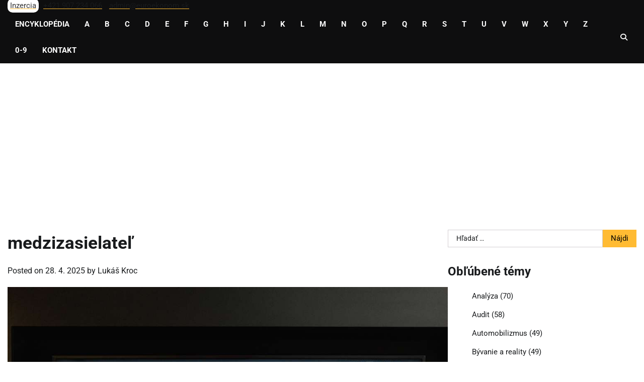

--- FILE ---
content_type: text/html; charset=UTF-8
request_url: https://www.ekonomicka.sk/medzizasielatel/
body_size: 12707
content:
<!doctype html>
<html lang="sk-SK">
<head>
	<meta charset="UTF-8">
	<meta name="viewport" content="width=device-width, initial-scale=1">
	<link rel="profile" href="https://gmpg.org/xfn/11">

	<title>medzizasielateľ &#8211; Ekonomická encyklopédia</title>
<meta name='robots' content='max-image-preview:large' />
<link rel='dns-prefetch' href='//www.googletagmanager.com' />
<link rel='dns-prefetch' href='//pagead2.googlesyndication.com' />
<link rel="alternate" type="application/rss+xml" title="RSS kanál: Ekonomická encyklopédia &raquo;" href="https://www.ekonomicka.sk/feed/" />
<link rel="alternate" type="application/rss+xml" title="RSS kanál komentárov webu Ekonomická encyklopédia &raquo;" href="https://www.ekonomicka.sk/comments/feed/" />
<link rel="alternate" type="application/rss+xml" title="RSS kanál komentárov webu Ekonomická encyklopédia &raquo; ku článku medzizasielateľ" href="https://www.ekonomicka.sk/medzizasielatel/feed/" />
<link rel="alternate" title="oEmbed (JSON)" type="application/json+oembed" href="https://www.ekonomicka.sk/wp-json/oembed/1.0/embed?url=https%3A%2F%2Fwww.ekonomicka.sk%2Fmedzizasielatel%2F" />
<link rel="alternate" title="oEmbed (XML)" type="text/xml+oembed" href="https://www.ekonomicka.sk/wp-json/oembed/1.0/embed?url=https%3A%2F%2Fwww.ekonomicka.sk%2Fmedzizasielatel%2F&#038;format=xml" />
<style id='wp-img-auto-sizes-contain-inline-css'>
img:is([sizes=auto i],[sizes^="auto," i]){contain-intrinsic-size:3000px 1500px}
/*# sourceURL=wp-img-auto-sizes-contain-inline-css */
</style>
<style id='wp-emoji-styles-inline-css'>

	img.wp-smiley, img.emoji {
		display: inline !important;
		border: none !important;
		box-shadow: none !important;
		height: 1em !important;
		width: 1em !important;
		margin: 0 0.07em !important;
		vertical-align: -0.1em !important;
		background: none !important;
		padding: 0 !important;
	}
/*# sourceURL=wp-emoji-styles-inline-css */
</style>
<link rel='stylesheet' id='news-report-fonts-style-css' href='https://www.ekonomicka.sk/wp-content/fonts/87d4d58dd2bbc310d8ca97a65bb215ff.css' media='all' />
<link rel='stylesheet' id='news-report-slick-style-css' href='https://www.ekonomicka.sk/wp-content/themes/news-report/assets/css/slick.min.css?ver=1.8.1' media='all' />
<link rel='stylesheet' id='news-report-fontawesome-style-css' href='https://www.ekonomicka.sk/wp-content/themes/news-report/assets/css/fontawesome.min.css?ver=6.4.2' media='all' />
<link rel='stylesheet' id='news-report-blocks-style-css' href='https://www.ekonomicka.sk/wp-content/themes/news-report/assets/css/blocks.min.css?ver=6.9' media='all' />
<link rel='stylesheet' id='news-report-style-css' href='https://www.ekonomicka.sk/wp-content/themes/news-report/style.css?ver=1.0.0' media='all' />
<script src="https://www.ekonomicka.sk/wp-includes/js/jquery/jquery.min.js?ver=3.7.1" id="jquery-core-js"></script>
<script src="https://www.ekonomicka.sk/wp-includes/js/jquery/jquery-migrate.min.js?ver=3.4.1" id="jquery-migrate-js"></script>

<!-- Google tag (gtag.js) snippet added by Site Kit -->
<!-- Google Analytics snippet added by Site Kit -->
<script src="https://www.googletagmanager.com/gtag/js?id=GT-MR2BQWB" id="google_gtagjs-js" async></script>
<script id="google_gtagjs-js-after">
window.dataLayer = window.dataLayer || [];function gtag(){dataLayer.push(arguments);}
gtag("set","linker",{"domains":["www.ekonomicka.sk"]});
gtag("js", new Date());
gtag("set", "developer_id.dZTNiMT", true);
gtag("config", "GT-MR2BQWB", {"googlesitekit_post_type":"post"});
 window._googlesitekit = window._googlesitekit || {}; window._googlesitekit.throttledEvents = []; window._googlesitekit.gtagEvent = (name, data) => { var key = JSON.stringify( { name, data } ); if ( !! window._googlesitekit.throttledEvents[ key ] ) { return; } window._googlesitekit.throttledEvents[ key ] = true; setTimeout( () => { delete window._googlesitekit.throttledEvents[ key ]; }, 5 ); gtag( "event", name, { ...data, event_source: "site-kit" } ); }; 
//# sourceURL=google_gtagjs-js-after
</script>
<link rel="https://api.w.org/" href="https://www.ekonomicka.sk/wp-json/" /><link rel="alternate" title="JSON" type="application/json" href="https://www.ekonomicka.sk/wp-json/wp/v2/posts/62407" /><link rel="EditURI" type="application/rsd+xml" title="RSD" href="https://www.ekonomicka.sk/xmlrpc.php?rsd" />
<meta name="generator" content="WordPress 6.9" />
<link rel="canonical" href="https://www.ekonomicka.sk/medzizasielatel/" />
<link rel='shortlink' href='https://www.ekonomicka.sk/?p=62407' />
<meta name="generator" content="Site Kit by Google 1.170.0" />
<style type="text/css" id="breadcrumb-trail-css">.trail-items li:not(:last-child):after {content: "/";}</style>
	<style type="text/css">

		/* Site title */
		.site-title a{
			color: #ffffff;
		}
		/* End Site title */

		/*Typography CSS*/

		
		
		
		
	/*End Typography CSS*/

</style>

	
<!-- Google AdSense meta tags added by Site Kit -->
<meta name="google-adsense-platform-account" content="ca-host-pub-2644536267352236">
<meta name="google-adsense-platform-domain" content="sitekit.withgoogle.com">
<!-- End Google AdSense meta tags added by Site Kit -->
<style>.recentcomments a{display:inline !important;padding:0 !important;margin:0 !important;}</style>
<!-- Google AdSense snippet added by Site Kit -->
<script async src="https://pagead2.googlesyndication.com/pagead/js/adsbygoogle.js?client=ca-pub-7251138208975135&amp;host=ca-host-pub-2644536267352236" crossorigin="anonymous"></script>

<!-- End Google AdSense snippet added by Site Kit -->
<link rel="icon" href="https://www.ekonomicka.sk/wp-content/uploads/2023/07/cropped-ekonomicka-32x32.png" sizes="32x32" />
<link rel="icon" href="https://www.ekonomicka.sk/wp-content/uploads/2023/07/cropped-ekonomicka-192x192.png" sizes="192x192" />
<link rel="apple-touch-icon" href="https://www.ekonomicka.sk/wp-content/uploads/2023/07/cropped-ekonomicka-180x180.png" />
<meta name="msapplication-TileImage" content="https://www.ekonomicka.sk/wp-content/uploads/2023/07/cropped-ekonomicka-270x270.png" />
</head>

<body class="wp-singular post-template-default single single-post postid-62407 single-format-standard wp-embed-responsive wp-theme-news-report light-mode right-sidebar">
		<div id="page" class="site">
		<a class="skip-link screen-reader-text" href="#primary-content">Skip to content</a>

		<div id="loader">
			<div class="loader-container">
				<div id="preloader">
					<div class="pre-loader-6"></div>
				</div>
			</div>
		</div><!-- #loader -->

		<header id="masthead" class="site-header">
			<div class="top-header">
				<div class="theme-wrapper">
					<div class="top-header-wrap">
						<div class="left-side">
							<div class="top-info">  
								
								<a href="https://www.ekonomicka.sk/kontakt/" title="Inzercia"><span style="color: #353535; background-color: white; border-radius: 10px; padding: 5px;">Inzercia</span></a>
								<a href="tel:+421907234066" title="telefón +421 907 234 066"><span style="color: #191B1D; padding: 5px;">+421 907 234 066</span></a>
								<a href="mailto:admin@euroekonom.sk" title="e-mail admin@euroekonom.sk"><span style="color: #191B1D; padding: 5px;">admin@euroekonom.sk</span></a>
																							</div>
						</div>

						<div class="right-side">
													</div>
					</div>
				</div>
			</div>	

			<div class="middle-header " style="background-image: url('')">
				<div class="theme-wrapper">
					<div class="middle-header-wrap">
						<div class="site-branding">
													</div><!-- .site-branding -->

						<div class="header-nav-search">
							<div class="header-navigation">
								<nav id="site-navigation" class="main-navigation">
									<button class="menu-toggle" aria-controls="primary-menu" aria-expanded="false">
										<span></span>
										<span></span>
										<span></span>
									</button>
									<div class="menu-hlavne-menu-container"><ul id="primary-menu" class="menu"><li id="menu-item-918775" class="menu-item menu-item-type-custom menu-item-object-custom menu-item-home menu-item-918775"><a href="https://www.ekonomicka.sk/">Encyklopédia</a></li>
<li id="menu-item-918749" class="menu-item menu-item-type-taxonomy menu-item-object-category menu-item-918749"><a href="https://www.ekonomicka.sk/kategoria/a/">A</a></li>
<li id="menu-item-918750" class="menu-item menu-item-type-taxonomy menu-item-object-category menu-item-918750"><a href="https://www.ekonomicka.sk/kategoria/b/">B</a></li>
<li id="menu-item-918751" class="menu-item menu-item-type-taxonomy menu-item-object-category menu-item-918751"><a href="https://www.ekonomicka.sk/kategoria/c/">C</a></li>
<li id="menu-item-918752" class="menu-item menu-item-type-taxonomy menu-item-object-category menu-item-918752"><a href="https://www.ekonomicka.sk/kategoria/d/">D</a></li>
<li id="menu-item-918753" class="menu-item menu-item-type-taxonomy menu-item-object-category menu-item-918753"><a href="https://www.ekonomicka.sk/kategoria/e/">E</a></li>
<li id="menu-item-918754" class="menu-item menu-item-type-taxonomy menu-item-object-category menu-item-918754"><a href="https://www.ekonomicka.sk/kategoria/f/">F</a></li>
<li id="menu-item-918755" class="menu-item menu-item-type-taxonomy menu-item-object-category menu-item-918755"><a href="https://www.ekonomicka.sk/kategoria/g/">G</a></li>
<li id="menu-item-918756" class="menu-item menu-item-type-taxonomy menu-item-object-category menu-item-918756"><a href="https://www.ekonomicka.sk/kategoria/h/">H</a></li>
<li id="menu-item-918757" class="menu-item menu-item-type-taxonomy menu-item-object-category menu-item-918757"><a href="https://www.ekonomicka.sk/kategoria/i/">I</a></li>
<li id="menu-item-918758" class="menu-item menu-item-type-taxonomy menu-item-object-category menu-item-918758"><a href="https://www.ekonomicka.sk/kategoria/j/">J</a></li>
<li id="menu-item-918759" class="menu-item menu-item-type-taxonomy menu-item-object-category menu-item-918759"><a href="https://www.ekonomicka.sk/kategoria/k/">K</a></li>
<li id="menu-item-918760" class="menu-item menu-item-type-taxonomy menu-item-object-category menu-item-918760"><a href="https://www.ekonomicka.sk/kategoria/l/">L</a></li>
<li id="menu-item-918761" class="menu-item menu-item-type-taxonomy menu-item-object-category current-post-ancestor current-menu-parent current-post-parent menu-item-918761"><a href="https://www.ekonomicka.sk/kategoria/m/">M</a></li>
<li id="menu-item-918762" class="menu-item menu-item-type-taxonomy menu-item-object-category menu-item-918762"><a href="https://www.ekonomicka.sk/kategoria/n/">N</a></li>
<li id="menu-item-918763" class="menu-item menu-item-type-taxonomy menu-item-object-category menu-item-918763"><a href="https://www.ekonomicka.sk/kategoria/o/">O</a></li>
<li id="menu-item-918764" class="menu-item menu-item-type-taxonomy menu-item-object-category menu-item-918764"><a href="https://www.ekonomicka.sk/kategoria/p/">P</a></li>
<li id="menu-item-918765" class="menu-item menu-item-type-taxonomy menu-item-object-category menu-item-918765"><a href="https://www.ekonomicka.sk/kategoria/q/">Q</a></li>
<li id="menu-item-918766" class="menu-item menu-item-type-taxonomy menu-item-object-category menu-item-918766"><a href="https://www.ekonomicka.sk/kategoria/r/">R</a></li>
<li id="menu-item-918767" class="menu-item menu-item-type-taxonomy menu-item-object-category menu-item-918767"><a href="https://www.ekonomicka.sk/kategoria/s/">S</a></li>
<li id="menu-item-918768" class="menu-item menu-item-type-taxonomy menu-item-object-category menu-item-918768"><a href="https://www.ekonomicka.sk/kategoria/t/">T</a></li>
<li id="menu-item-918769" class="menu-item menu-item-type-taxonomy menu-item-object-category menu-item-918769"><a href="https://www.ekonomicka.sk/kategoria/u/">U</a></li>
<li id="menu-item-918770" class="menu-item menu-item-type-taxonomy menu-item-object-category menu-item-918770"><a href="https://www.ekonomicka.sk/kategoria/v/">V</a></li>
<li id="menu-item-918771" class="menu-item menu-item-type-taxonomy menu-item-object-category menu-item-918771"><a href="https://www.ekonomicka.sk/kategoria/w/">W</a></li>
<li id="menu-item-918772" class="menu-item menu-item-type-taxonomy menu-item-object-category menu-item-918772"><a href="https://www.ekonomicka.sk/kategoria/x/">X</a></li>
<li id="menu-item-918773" class="menu-item menu-item-type-taxonomy menu-item-object-category menu-item-918773"><a href="https://www.ekonomicka.sk/kategoria/y/">Y</a></li>
<li id="menu-item-918774" class="menu-item menu-item-type-taxonomy menu-item-object-category menu-item-918774"><a href="https://www.ekonomicka.sk/kategoria/z/">Z</a></li>
<li id="menu-item-918777" class="menu-item menu-item-type-taxonomy menu-item-object-category menu-item-918777"><a href="https://www.ekonomicka.sk/kategoria/0-9/">0-9</a></li>
<li id="menu-item-52351" class="menu-item menu-item-type-post_type menu-item-object-page menu-item-52351"><a href="https://www.ekonomicka.sk/kontakt/">Kontakt</a></li>
</ul></div>								</nav><!-- #site-navigation -->
							</div>

							<div class="header-end">
								<div class="navigation-search">
									<div class="navigation-search-wrap">
										<a href="#" title="Search" class="navigation-search-icon">
											<i class="fa fa-search"></i>
										</a>
										<div class="navigation-search-form">
											<form role="search" method="get" class="search-form" action="https://www.ekonomicka.sk/">
				<label>
					<span class="screen-reader-text">Hľadať:</span>
					<input type="search" class="search-field" placeholder="Hľadať &hellip;" value="" name="s" />
				</label>
				<input type="submit" class="search-submit" value="Nájdi" />
			</form>										</div>
									</div>
								</div>
							</div>
						</div>	
					</div>
				</div>
			</div>
		</header><!-- #masthead -->

		<div id="primary-content" class="primary-content">

			
				<div id="content" class="site-content theme-wrapper">
					<div class="theme-wrap">

					
<main id="primary" class="site-main">

	
<article id="post-62407" class="post-62407 post type-post status-publish format-standard has-post-thumbnail hentry category-m tag-preprava-a-spedicia">
			<header class="entry-header">
			<h1 class="entry-title">medzizasielateľ</h1>		</header><!-- .entry-header -->
					<div class="entry-meta">
				<span class="posted-on">Posted on <a href="https://www.ekonomicka.sk/medzizasielatel/" rel="bookmark"><time class="entry-date published" datetime="2025-04-28T07:20:18+02:00">28. 4. 2025</time><time class="updated" datetime="2025-11-14T01:11:44+01:00">14. 11. 2025</time></a></span><span class="byline"> by <span class="author vcard"><a class="url fn n" href="https://www.ekonomicka.sk/author/lukas-kroc/">Lukáš Kroc</a></span></span>			</div><!-- .entry-meta -->
				
	
		<div class="post-thumbnail">
			<img width="1066" height="1600" src="https://www.ekonomicka.sk/wp-content/uploads/2023/09/ekonomicka-encyklopedia-0302.jpg" class="attachment-post-thumbnail size-post-thumbnail wp-post-image" alt="" decoding="async" fetchpriority="high" srcset="https://www.ekonomicka.sk/wp-content/uploads/2023/09/ekonomicka-encyklopedia-0302.jpg 1066w, https://www.ekonomicka.sk/wp-content/uploads/2023/09/ekonomicka-encyklopedia-0302-200x300.jpg 200w, https://www.ekonomicka.sk/wp-content/uploads/2023/09/ekonomicka-encyklopedia-0302-682x1024.jpg 682w, https://www.ekonomicka.sk/wp-content/uploads/2023/09/ekonomicka-encyklopedia-0302-768x1153.jpg 768w, https://www.ekonomicka.sk/wp-content/uploads/2023/09/ekonomicka-encyklopedia-0302-1023x1536.jpg 1023w" sizes="(max-width: 1066px) 100vw, 1066px" />		</div><!-- .post-thumbnail -->

		
	<div class="entry-content">
		<h2>Význam a Funkcia Medzizasielateľa v Preprave a Špedícii</h2>
<p><strong>Medzizasielateľ</strong> je dôležitým aktérom v oblasti prepravy a špedície, ktorého pôvodný zasielateľ používa na obstaranie prepravy. V podstate ide o prostriedok, cez ktorý pôvodný zasielateľ organizuje a riadi prepravu tovaru. V tomto článku sa pozrieme na to, ako medzizasielateľ funguje a akú úlohu zohráva v logistickom reťazci.</p>
<h2>Rola Medzizasielateľa</h2>
<p>Medzizasielateľ je stredným krokom medzi pôvodným zasielateľom a prepravnou firmou alebo dopravcom. Jeho úlohou je zabezpečiť, aby tovar bol prepravený od bodu A (odosielateľa) do bodu B (príjemcu) efektívne a spoľahlivo. Aj keď pôvodný zasielateľ vlastní tovar a má záujem o jeho prepravu, medzizasielateľ prevzal zodpovednosť za organizáciu a riadenie tejto prepravy.</p>
<h2>Zodpovednosť a Právne Aspekty</h2>
<p>Významným aspektom medzizasielateľa je to, že nesie rovnakú zodpovednosť za prepravu tovaru, akoby ju obstarával sám. To znamená, že ak počas prepravy dochádza k problémom, ako sú oneskorenia, poškodenie tovaru alebo strata, medzizasielateľ nesie zodpovednosť voči pôvodnému zasielateľovi.</p>
<h2>Výhody Medzizasielateľa</h2>
<p>Prečo by pôvodný zasielateľ mal zvážiť použitie medzizasielateľa? Existuje niekoľko dôvodov:</p>
<ul>
<li><strong>Logistická Expertíza:</strong> Medzizasielateľi majú široké znalosti o logistike, preprave a špedícii, čo im umožňuje efektívne riadiť prepravu.</li>
<li><strong>Časová a Nákladová Efektívnosť:</strong> Využitie medzizasielateľa môže znížiť časovú náročnosť a náklady spojené s organizáciou prepravy.</li>
<li><strong>Globalne Pokrytie:</strong> Mnohí medzizasielatelia majú globálnu prítomnosť a môžu zabezpečiť prepravu tovaru na medzinárodnú úroveň.</li>
</ul>
<h2>Záver</h2>
<p>Medzizasielateľ je dôležitým prostriedkom v oblasti prepravy a špedície, ktorý zohráva kľúčovú úlohu pri organizácii a riadení prepravy tovaru. Jeho zodpovednosť za prepravu je rovnocenná zodpovednosti pôvodného zasielateľa, a preto je dôležité starostlivo vybrať spoľahlivého medzizasielateľa s logistickými skúsenosťami a schopnosťou efektívne zabezpečiť prepravu tovaru.</p>
<p><strong>Ďalší zasielateľ, ktorého pôvodný zasielateľ použil na obstaranie prepravy; pôvodný zasielateľ je pritom zodpovedný tak, ako by prepravu obstarával sám.</strong></p>
	</div><!-- .entry-content -->
	<footer class="entry-footer">
		<span class="cat-links">Posted in <a href="https://www.ekonomicka.sk/kategoria/m/" rel="category tag">M</a></span><span class="tags-links">Tagged <a href="https://www.ekonomicka.sk/tag/preprava-a-spedicia/" rel="tag">preprava a špedícia</a></span>	</footer><!-- .entry-footer -->
</article><!-- #post-62407 -->

	<nav class="navigation post-navigation" aria-label="Články">
		<h2 class="screen-reader-text">Navigácia v článku</h2>
		<div class="nav-links"><div class="nav-previous"><a href="https://www.ekonomicka.sk/maskovane-e-mailove-adresy/" rel="prev"><span class="nav-subtitle">Previous:</span> <span class="nav-title">Maskované e-mailové adresy</span></a></div><div class="nav-next"><a href="https://www.ekonomicka.sk/podlahy/" rel="next"><span class="nav-subtitle">Next:</span> <span class="nav-title">Podlahy</span></a></div></div>
	</nav>				<div class="related-posts">
					<h2>Related Posts</h2>
					<div class="theme-archive-layout grid-layout grid-column-3">
													<article id="post-34912" class="post-34912 post type-post status-publish format-standard has-post-thumbnail hentry category-m tag-estetika tag-hlinik tag-materialy-pro-okapy tag-med tag-odolnost tag-plast tag-pozink tag-titanzinek">
								<div class="post-item post-grid">
									<div class="post-item-image">
										
		<div class="post-thumbnail">
			<img width="1600" height="1066" src="https://www.ekonomicka.sk/wp-content/uploads/2025/11/ekonomicka-encyklopedia-4912.jpg" class="attachment-post-thumbnail size-post-thumbnail wp-post-image" alt="Materiály pro okapy" decoding="async" srcset="https://www.ekonomicka.sk/wp-content/uploads/2025/11/ekonomicka-encyklopedia-4912.jpg 1600w, https://www.ekonomicka.sk/wp-content/uploads/2025/11/ekonomicka-encyklopedia-4912-300x200.jpg 300w, https://www.ekonomicka.sk/wp-content/uploads/2025/11/ekonomicka-encyklopedia-4912-1024x682.jpg 1024w, https://www.ekonomicka.sk/wp-content/uploads/2025/11/ekonomicka-encyklopedia-4912-768x512.jpg 768w, https://www.ekonomicka.sk/wp-content/uploads/2025/11/ekonomicka-encyklopedia-4912-1536x1023.jpg 1536w, https://www.ekonomicka.sk/wp-content/uploads/2025/11/ekonomicka-encyklopedia-4912-600x400.jpg 600w" sizes="(max-width: 1600px) 100vw, 1600px" />		</div><!-- .post-thumbnail -->

											</div>
									<div class="post-item-content">
										<div class="entry-cat no-bg">
											<ul class="post-categories">
	<li><a href="https://www.ekonomicka.sk/kategoria/m/" rel="category tag">M</a></li></ul>										</div>
										<h2 class="entry-title"><a href="https://www.ekonomicka.sk/materialy-pro-okapy/" rel="bookmark">Materiály pro okapy</a></h2>										<ul class="entry-meta">
											<li class="post-author"> <a href="https://www.ekonomicka.sk/author/monika-p/">Monika P.</a></li>
											<li class="post-date"> <span class="far fa-calendar-alt"></span>25. 5. 2018</li>
											<li class="post-comment"> <span class="far fa-comment"></span>0</li>
										</ul>
										<div class="post-content">
											<p>Materiály pro okapy a jejich vlastnosti: odolnost, životnost, vzhled i údržba. Porovnáte plast a kovy a zvolíte řešení, které sedí k rozpočtu i architektuře domu.</p>
										</div><!-- post-content -->
									</div>
								</div>
							</article>
														<article id="post-31017" class="post-31017 post type-post status-publish format-standard has-post-thumbnail hentry category-m tag-exif tag-exif-a-geolokacia tag-foto tag-geolokacia tag-mapy tag-metadata tag-odstranenie tag-sukromie">
								<div class="post-item post-grid">
									<div class="post-item-image">
										
		<div class="post-thumbnail">
			<img width="1600" height="1066" src="https://www.ekonomicka.sk/wp-content/uploads/2025/11/ekonomicka-encyklopedia-1017.jpg" class="attachment-post-thumbnail size-post-thumbnail wp-post-image" alt="Metadáta snímok a polohové údaje" decoding="async" srcset="https://www.ekonomicka.sk/wp-content/uploads/2025/11/ekonomicka-encyklopedia-1017.jpg 1600w, https://www.ekonomicka.sk/wp-content/uploads/2025/11/ekonomicka-encyklopedia-1017-300x200.jpg 300w, https://www.ekonomicka.sk/wp-content/uploads/2025/11/ekonomicka-encyklopedia-1017-1024x682.jpg 1024w, https://www.ekonomicka.sk/wp-content/uploads/2025/11/ekonomicka-encyklopedia-1017-768x512.jpg 768w, https://www.ekonomicka.sk/wp-content/uploads/2025/11/ekonomicka-encyklopedia-1017-1536x1023.jpg 1536w, https://www.ekonomicka.sk/wp-content/uploads/2025/11/ekonomicka-encyklopedia-1017-600x400.jpg 600w" sizes="(max-width: 1600px) 100vw, 1600px" />		</div><!-- .post-thumbnail -->

											</div>
									<div class="post-item-content">
										<div class="entry-cat no-bg">
											<ul class="post-categories">
	<li><a href="https://www.ekonomicka.sk/kategoria/m/" rel="category tag">M</a></li></ul>										</div>
										<h2 class="entry-title"><a href="https://www.ekonomicka.sk/metadata-snimok-a-polohove-udaje/" rel="bookmark">Metadáta snímok a polohové údaje</a></h2>										<ul class="entry-meta">
											<li class="post-author"> <a href="https://www.ekonomicka.sk/author/varga/">P. Varga</a></li>
											<li class="post-date"> <span class="far fa-calendar-alt"></span>22. 2. 2018</li>
											<li class="post-comment"> <span class="far fa-comment"></span>0</li>
										</ul>
										<div class="post-content">
											<p>Fotografie často nesú GPS a čas v EXIF; tieto dáta spájajú snímky s miestami a zvykmi, preto ich pred zdieľaním kontrolujte.</p>
										</div><!-- post-content -->
									</div>
								</div>
							</article>
														<article id="post-62543" class="post-62543 post type-post status-publish format-standard has-post-thumbnail hentry category-m tag-ekonomika-dopravy">
								<div class="post-item post-grid">
									<div class="post-item-image">
										
		<div class="post-thumbnail">
			<img width="1600" height="1058" src="https://www.ekonomicka.sk/wp-content/uploads/2023/09/ekonomicka-encyklopedia-0953.jpg" class="attachment-post-thumbnail size-post-thumbnail wp-post-image" alt="" decoding="async" loading="lazy" srcset="https://www.ekonomicka.sk/wp-content/uploads/2023/09/ekonomicka-encyklopedia-0953.jpg 1600w, https://www.ekonomicka.sk/wp-content/uploads/2023/09/ekonomicka-encyklopedia-0953-300x198.jpg 300w, https://www.ekonomicka.sk/wp-content/uploads/2023/09/ekonomicka-encyklopedia-0953-1024x677.jpg 1024w, https://www.ekonomicka.sk/wp-content/uploads/2023/09/ekonomicka-encyklopedia-0953-768x508.jpg 768w, https://www.ekonomicka.sk/wp-content/uploads/2023/09/ekonomicka-encyklopedia-0953-1536x1016.jpg 1536w" sizes="auto, (max-width: 1600px) 100vw, 1600px" />		</div><!-- .post-thumbnail -->

											</div>
									<div class="post-item-content">
										<div class="entry-cat no-bg">
											<ul class="post-categories">
	<li><a href="https://www.ekonomicka.sk/kategoria/m/" rel="category tag">M</a></li></ul>										</div>
										<h2 class="entry-title"><a href="https://www.ekonomicka.sk/myto/" rel="bookmark">Mýto</a></h2>										<ul class="entry-meta">
											<li class="post-author"> <a href="https://www.ekonomicka.sk/author/varga/">P. Varga</a></li>
											<li class="post-date"> <span class="far fa-calendar-alt"></span>1. 6. 2025</li>
											<li class="post-comment"> <span class="far fa-comment"></span>0</li>
										</ul>
										<div class="post-content">
											<p>Mýto v ekonomike dopravy Mýto je dôležitým pojmom v oblasti ekonomiky dopravy a predstavuje elektronicky vypočítanú sumu, ktorú musia prevádzkovatelia vozidiel zaplatiť za užívanie vymedzeného [&hellip;]</p>
										</div><!-- post-content -->
									</div>
								</div>
							</article>
												</div>
				</div>
				
<div id="comments" class="comments-area">

		<div id="respond" class="comment-respond">
		<h3 id="reply-title" class="comment-reply-title">Pridaj komentár <small><a rel="nofollow" id="cancel-comment-reply-link" href="/medzizasielatel/#respond" style="display:none;">Zrušiť odpoveď</a></small></h3><form action="https://www.ekonomicka.sk/wp-comments-post.php" method="post" id="commentform" class="comment-form"><p class="comment-notes"><span id="email-notes">Vaša e-mailová adresa nebude zverejnená.</span> <span class="required-field-message">Vyžadované polia sú označené <span class="required">*</span></span></p><p class="comment-form-comment"><label for="comment">Komentár <span class="required">*</span></label> <textarea id="comment" name="comment" cols="45" rows="8" maxlength="65525" required></textarea></p><p class="comment-form-author"><label for="author">Meno</label> <input id="author" name="author" type="text" value="" size="30" maxlength="245" autocomplete="name" /></p>
<p class="comment-form-email"><label for="email">E-mail</label> <input id="email" name="email" type="email" value="" size="30" maxlength="100" aria-describedby="email-notes" autocomplete="email" /></p>
<p class="comment-form-url"><label for="url">Adresa webu</label> <input id="url" name="url" type="url" value="" size="30" maxlength="200" autocomplete="url" /></p>
<p class="form-submit"><input name="submit" type="submit" id="submit" class="submit" value="Pridať komentár" /> <input type='hidden' name='comment_post_ID' value='62407' id='comment_post_ID' />
<input type='hidden' name='comment_parent' id='comment_parent' value='0' />
</p><p style="display: none;"><input type="hidden" id="akismet_comment_nonce" name="akismet_comment_nonce" value="410942d7b3" /></p><p style="display: none !important;" class="akismet-fields-container" data-prefix="ak_"><label>&#916;<textarea name="ak_hp_textarea" cols="45" rows="8" maxlength="100"></textarea></label><input type="hidden" id="ak_js_1" name="ak_js" value="144"/><script>document.getElementById( "ak_js_1" ).setAttribute( "value", ( new Date() ).getTime() );</script></p></form>	</div><!-- #respond -->
	
</div><!-- #comments -->

	</main><!-- #main -->

	
<aside id="secondary" class="widget-area">
	<section id="search-3" class="widget widget_search"><form role="search" method="get" class="search-form" action="https://www.ekonomicka.sk/">
				<label>
					<span class="screen-reader-text">Hľadať:</span>
					<input type="search" class="search-field" placeholder="Hľadať &hellip;" value="" name="s" />
				</label>
				<input type="submit" class="search-submit" value="Nájdi" />
			</form></section><section id="custom_html-4" class="widget_text widget widget_custom_html"><h2 class="widget-title">Obľúbené témy</h2><div class="textwidget custom-html-widget"><ul>
<li class="cat-item"><a href="https://www.ekonomicka.sk/kategoria/analyza/">Analýza</a> (70)</li>
<li class="cat-item"><a href="https://www.ekonomicka.sk/kategoria/audit/">Audit</a> (58)</li>
<li class="cat-item"><a href="https://www.ekonomicka.sk/kategoria/automobilizmus/">Automobilizmus</a> (49)</li>
<li class="cat-item"><a href="https://www.ekonomicka.sk/kategoria/byvanie-a-reality/">Bývanie a reality</a> (49)</li>
<li class="cat-item"><a href="https://www.ekonomicka.sk/kategoria/cestovanie-a-letenky/">Cestovanie a letenky</a> (133)</li>
<li class="cat-item"><a href="https://www.ekonomicka.sk/kategoria/cestovne-poistenie/">Cestovné poistenie</a> (100)</li>
<li class="cat-item"><a href="https://www.ekonomicka.sk/kategoria/cloud/">Cloud</a> (48)</li>
<li class="cat-item"><a href="https://www.ekonomicka.sk/kategoria/dane-a-danove-priznanie/">Dane a daňové priznanie</a> (75)</li>
<li class="cat-item"><a href="https://www.ekonomicka.sk/kategoria/dary-a-darceky/">Dary a darčeky</a> (34)</li>
<li class="cat-item"><a href="https://www.ekonomicka.sk/kategoria/e-commerce/">E-commerce</a> (145)</li>
<li class="cat-item"><a href="https://www.ekonomicka.sk/kategoria/e-shopy/">E-shopy</a> (81)</li>
<li class="cat-item"><a href="https://www.ekonomicka.sk/kategoria/energie/">Energie</a> (23)</li>
<li class="cat-item"><a href="https://www.ekonomicka.sk/kategoria/esteticka-medicina/">Estetická medicína</a> (122)</li>
<li class="cat-item"><a href="https://www.ekonomicka.sk/kategoria/financie-a-peniaze/">Financie a peniaze</a> (85)</li>
<li class="cat-item"><a href="https://www.ekonomicka.sk/kategoria/financne-poradenstvo/">Finančné poradenstvo</a> (65)</li>
<li class="cat-item"><a href="https://www.ekonomicka.sk/kategoria/hr-a-nabor/">HR a nábor</a> (79)</li>
<li class="cat-item"><a href="https://www.ekonomicka.sk/kategoria/hypotekarne-uvery/">Hypotekárne úvery</a> (36)</li>
<li class="cat-item"><a href="https://www.ekonomicka.sk/kategoria/influenceri/">Influenceri</a> (203)</li>
<li class="cat-item"><a href="https://www.ekonomicka.sk/kategoria/investovanie/">Investovanie</a> (81)</li>
<li class="cat-item"><a href="https://www.ekonomicka.sk/kategoria/kreditne-karty/">Kreditné karty</a> (168)</li>
<li class="cat-item"><a href="https://www.ekonomicka.sk/kategoria/kryptomeny/">Kryptomeny</a> (35)</li>
<li class="cat-item"><a href="https://www.ekonomicka.sk/kategoria/luxus/">Luxus</a> (76)</li>
<li class="cat-item"><a href="https://www.ekonomicka.sk/kategoria/obchod/">Obchod</a> (112)</li>
<li class="cat-item"><a href="https://www.ekonomicka.sk/kategoria/online-sluzby/">Online služby</a> (66)</li>
<li class="cat-item"><a href="https://www.ekonomicka.sk/kategoria/podnikanie/">Podnikanie</a> (152)</li>
<li class="cat-item"><a href="https://www.ekonomicka.sk/kategoria/poistenie/">Poistenie</a> (175)</li>
<li class="cat-item"><a href="https://www.ekonomicka.sk/kategoria/pzp/">Povinné zmluvné poistenie PZP</a> (115)</li>
<li class="cat-item"><a href="https://www.ekonomicka.sk/kategoria/pravne-sluzby/">Právne služby</a> (40)</li>
<li class="cat-item"><a href="https://www.ekonomicka.sk/kategoria/public-relations-pr/">Public relations PR</a> (17)</li>
<li class="cat-item"><a href="https://www.ekonomicka.sk/kategoria/reality-a-nehnutelnosti/">Reality a nehnuteľnosti</a> (41)</li>
<li class="cat-item"><a href="https://www.ekonomicka.sk/kategoria/reklama-a-media/">Reklama a médiá</a> (55)</li>
<li class="cat-item"><a href="https://www.ekonomicka.sk/kategoria/seo-geo-aeo-llm/">SEO GEO AEO LLM</a> (173)</li>
<li class="cat-item"><a href="https://www.ekonomicka.sk/kategoria/smartkontrakty/">Smartkontrakty</a> (38)</li>
<li class="cat-item"><a href="https://www.ekonomicka.sk/kategoria/swot/">SWOT</a> (130)</li>
<li class="cat-item"><a href="https://www.ekonomicka.sk/kategoria/telekomunikacie/">Telekomunikácie</a> (116)</li>
<li class="cat-item"><a href="https://www.ekonomicka.sk/kategoria/uctovnictvo/">Účtovníctvo</a> (35)</li>
<li class="cat-item"><a href="https://www.ekonomicka.sk/kategoria/univerzitne-studium/">Univerzitné štúdium</a> (37)</li>
<li class="cat-item"><a href="https://www.ekonomicka.sk/kategoria/uvery-a-pozicky/">Úvery a pôžičky</a> (191)</li>
<li class="cat-item"><a href="https://www.ekonomicka.sk/kategoria/vzdelavanie/">Vzdelávanie</a> (19)</li>
<li class="cat-item"><a href="https://www.ekonomicka.sk/kategoria/vztahy-a-randenie/">Vzťahy a randenie</a> (53)</li>
<li class="cat-item"><a href="https://www.ekonomicka.sk/kategoria/wellness-a-fitness/">Wellness a fitness</a> (183)</li>
<li class="cat-item"><a href="https://www.ekonomicka.sk/kategoria/zamestnanie/">Zamestnanie</a> (44)</li>
<li class="cat-item"><a href="https://www.ekonomicka.sk/kategoria/zdravie-a-vyziva/">Zdravie a výživa</a> (40)</li>
<li class="cat-item"><a href="https://www.ekonomicka.sk/kategoria/zeny-podnikatelky/">Ženy podnikateľky</a> (62)</li>
</ul></div></section><section id="tag_cloud-2" class="widget widget_tag_cloud"><h2 class="widget-title">Značky</h2><div class="tagcloud"><a href="https://www.ekonomicka.sk/tag/audit/" class="tag-cloud-link tag-link-4124 tag-link-position-1" style="font-size: 11.901639344262pt;" aria-label="audit (177 položiek)">audit<span class="tag-link-count"> (177)</span></a>
<a href="https://www.ekonomicka.sk/tag/bankovnictvo/" class="tag-cloud-link tag-link-3683 tag-link-position-2" style="font-size: 10.295081967213pt;" aria-label="bankovníctvo (150 položiek)">bankovníctvo<span class="tag-link-count"> (150)</span></a>
<a href="https://www.ekonomicka.sk/tag/bezpecnost/" class="tag-cloud-link tag-link-4706 tag-link-position-3" style="font-size: 21.311475409836pt;" aria-label="bezpečnosť (457 položiek)">bezpečnosť<span class="tag-link-count"> (457)</span></a>
<a href="https://www.ekonomicka.sk/tag/ciele/" class="tag-cloud-link tag-link-4172 tag-link-position-4" style="font-size: 9.1475409836066pt;" aria-label="ciele (133 položiek)">ciele<span class="tag-link-count"> (133)</span></a>
<a href="https://www.ekonomicka.sk/tag/doprava/" class="tag-cloud-link tag-link-3392 tag-link-position-5" style="font-size: 22pt;" aria-label="doprava (489 položiek)">doprava<span class="tag-link-count"> (489)</span></a>
<a href="https://www.ekonomicka.sk/tag/data/" class="tag-cloud-link tag-link-5807 tag-link-position-6" style="font-size: 8pt;" aria-label="dáta (119 položiek)">dáta<span class="tag-link-count"> (119)</span></a>
<a href="https://www.ekonomicka.sk/tag/dokazy/" class="tag-cloud-link tag-link-7317 tag-link-position-7" style="font-size: 8.6885245901639pt;" aria-label="dôkazy (128 položiek)">dôkazy<span class="tag-link-count"> (128)</span></a>
<a href="https://www.ekonomicka.sk/tag/dovera/" class="tag-cloud-link tag-link-4915 tag-link-position-8" style="font-size: 10.983606557377pt;" aria-label="dôvera (163 položiek)">dôvera<span class="tag-link-count"> (163)</span></a>
<a href="https://www.ekonomicka.sk/tag/ekonometria/" class="tag-cloud-link tag-link-3674 tag-link-position-9" style="font-size: 10.983606557377pt;" aria-label="ekonometria (160 položiek)">ekonometria<span class="tag-link-count"> (160)</span></a>
<a href="https://www.ekonomicka.sk/tag/etika/" class="tag-cloud-link tag-link-4150 tag-link-position-10" style="font-size: 12.131147540984pt;" aria-label="etika (183 položiek)">etika<span class="tag-link-count"> (183)</span></a>
<a href="https://www.ekonomicka.sk/tag/europska-integracia/" class="tag-cloud-link tag-link-3008 tag-link-position-11" style="font-size: 14.426229508197pt;" aria-label="európska integrácia (229 položiek)">európska integrácia<span class="tag-link-count"> (229)</span></a>
<a href="https://www.ekonomicka.sk/tag/financie/" class="tag-cloud-link tag-link-3116 tag-link-position-12" style="font-size: 10.983606557377pt;" aria-label="financie (162 položiek)">financie<span class="tag-link-count"> (162)</span></a>
<a href="https://www.ekonomicka.sk/tag/hranice/" class="tag-cloud-link tag-link-5303 tag-link-position-13" style="font-size: 10.295081967213pt;" aria-label="hranice (150 položiek)">hranice<span class="tag-link-count"> (150)</span></a>
<a href="https://www.ekonomicka.sk/tag/investovanie/" class="tag-cloud-link tag-link-3021 tag-link-position-14" style="font-size: 8.2295081967213pt;" aria-label="investovanie (123 položiek)">investovanie<span class="tag-link-count"> (123)</span></a>
<a href="https://www.ekonomicka.sk/tag/komunikacia/" class="tag-cloud-link tag-link-4598 tag-link-position-15" style="font-size: 15.803278688525pt;" aria-label="komunikácia (263 položiek)">komunikácia<span class="tag-link-count"> (263)</span></a>
<a href="https://www.ekonomicka.sk/tag/kontrola/" class="tag-cloud-link tag-link-4126 tag-link-position-16" style="font-size: 10.983606557377pt;" aria-label="kontrola (161 položiek)">kontrola<span class="tag-link-count"> (161)</span></a>
<a href="https://www.ekonomicka.sk/tag/limity/" class="tag-cloud-link tag-link-7027 tag-link-position-17" style="font-size: 15.803278688525pt;" aria-label="limity (265 položiek)">limity<span class="tag-link-count"> (265)</span></a>
<a href="https://www.ekonomicka.sk/tag/logistika/" class="tag-cloud-link tag-link-3107 tag-link-position-18" style="font-size: 14.655737704918pt;" aria-label="logistika (236 položiek)">logistika<span class="tag-link-count"> (236)</span></a>
<a href="https://www.ekonomicka.sk/tag/manazment-vyroby/" class="tag-cloud-link tag-link-3649 tag-link-position-19" style="font-size: 11.672131147541pt;" aria-label="manažment výroby (173 položiek)">manažment výroby<span class="tag-link-count"> (173)</span></a>
<a href="https://www.ekonomicka.sk/tag/marketing/" class="tag-cloud-link tag-link-3109 tag-link-position-20" style="font-size: 9.1475409836066pt;" aria-label="marketing (133 položiek)">marketing<span class="tag-link-count"> (133)</span></a>
<a href="https://www.ekonomicka.sk/tag/medzinarodny-obchod/" class="tag-cloud-link tag-link-3689 tag-link-position-21" style="font-size: 11.672131147541pt;" aria-label="medzinárodný obchod (171 položiek)">medzinárodný obchod<span class="tag-link-count"> (171)</span></a>
<a href="https://www.ekonomicka.sk/tag/meranie/" class="tag-cloud-link tag-link-4332 tag-link-position-22" style="font-size: 11.672131147541pt;" aria-label="meranie (171 položiek)">meranie<span class="tag-link-count"> (171)</span></a>
<a href="https://www.ekonomicka.sk/tag/monitoring/" class="tag-cloud-link tag-link-6959 tag-link-position-23" style="font-size: 8.9180327868852pt;" aria-label="monitoring (132 položiek)">monitoring<span class="tag-link-count"> (132)</span></a>
<a href="https://www.ekonomicka.sk/tag/naklady/" class="tag-cloud-link tag-link-3956 tag-link-position-24" style="font-size: 13.967213114754pt;" aria-label="náklady (216 položiek)">náklady<span class="tag-link-count"> (216)</span></a>
<a href="https://www.ekonomicka.sk/tag/obchod/" class="tag-cloud-link tag-link-3654 tag-link-position-25" style="font-size: 12.131147540984pt;" aria-label="obchod (179 položiek)">obchod<span class="tag-link-count"> (179)</span></a>
<a href="https://www.ekonomicka.sk/tag/operacie-na-financnom-trhu/" class="tag-cloud-link tag-link-3695 tag-link-position-26" style="font-size: 9.8360655737705pt;" aria-label="operácie na finančnom trhu (142 položiek)">operácie na finančnom trhu<span class="tag-link-count"> (142)</span></a>
<a href="https://www.ekonomicka.sk/tag/plan/" class="tag-cloud-link tag-link-4021 tag-link-position-27" style="font-size: 11.672131147541pt;" aria-label="plán (174 položiek)">plán<span class="tag-link-count"> (174)</span></a>
<a href="https://www.ekonomicka.sk/tag/poistenie/" class="tag-cloud-link tag-link-3235 tag-link-position-28" style="font-size: 13.737704918033pt;" aria-label="poistenie (213 položiek)">poistenie<span class="tag-link-count"> (213)</span></a>
<a href="https://www.ekonomicka.sk/tag/poistovnictvo/" class="tag-cloud-link tag-link-3670 tag-link-position-29" style="font-size: 11.44262295082pt;" aria-label="poisťovníctvo (168 položiek)">poisťovníctvo<span class="tag-link-count"> (168)</span></a>
<a href="https://www.ekonomicka.sk/tag/poplatky/" class="tag-cloud-link tag-link-4453 tag-link-position-30" style="font-size: 11.672131147541pt;" aria-label="poplatky (174 položiek)">poplatky<span class="tag-link-count"> (174)</span></a>
<a href="https://www.ekonomicka.sk/tag/pravidla/" class="tag-cloud-link tag-link-4149 tag-link-position-31" style="font-size: 12.131147540984pt;" aria-label="pravidlá (179 položiek)">pravidlá<span class="tag-link-count"> (179)</span></a>
<a href="https://www.ekonomicka.sk/tag/preprava-a-spedicia/" class="tag-cloud-link tag-link-3705 tag-link-position-32" style="font-size: 13.508196721311pt;" aria-label="preprava a špedícia (209 položiek)">preprava a špedícia<span class="tag-link-count"> (209)</span></a>
<a href="https://www.ekonomicka.sk/tag/prevencia/" class="tag-cloud-link tag-link-6538 tag-link-position-33" style="font-size: 10.524590163934pt;" aria-label="prevencia (155 položiek)">prevencia<span class="tag-link-count"> (155)</span></a>
<a href="https://www.ekonomicka.sk/tag/regulacia/" class="tag-cloud-link tag-link-3841 tag-link-position-34" style="font-size: 8.4590163934426pt;" aria-label="regulácia (124 položiek)">regulácia<span class="tag-link-count"> (124)</span></a>
<a href="https://www.ekonomicka.sk/tag/riziko/" class="tag-cloud-link tag-link-3862 tag-link-position-35" style="font-size: 16.262295081967pt;" aria-label="riziko (276 položiek)">riziko<span class="tag-link-count"> (276)</span></a>
<a href="https://www.ekonomicka.sk/tag/rizika/" class="tag-cloud-link tag-link-3998 tag-link-position-36" style="font-size: 17.409836065574pt;" aria-label="riziká (307 položiek)">riziká<span class="tag-link-count"> (307)</span></a>
<a href="https://www.ekonomicka.sk/tag/rozpocet/" class="tag-cloud-link tag-link-3848 tag-link-position-37" style="font-size: 13.737704918033pt;" aria-label="rozpočet (211 položiek)">rozpočet<span class="tag-link-count"> (211)</span></a>
<a href="https://www.ekonomicka.sk/tag/transparentnost/" class="tag-cloud-link tag-link-5766 tag-link-position-38" style="font-size: 16.491803278689pt;" aria-label="transparentnosť (283 položiek)">transparentnosť<span class="tag-link-count"> (283)</span></a>
<a href="https://www.ekonomicka.sk/tag/transport/" class="tag-cloud-link tag-link-3691 tag-link-position-39" style="font-size: 11.44262295082pt;" aria-label="transport (168 položiek)">transport<span class="tag-link-count"> (168)</span></a>
<a href="https://www.ekonomicka.sk/tag/vyroba/" class="tag-cloud-link tag-link-3155 tag-link-position-40" style="font-size: 20.852459016393pt;" aria-label="výroba (434 položiek)">výroba<span class="tag-link-count"> (434)</span></a>
<a href="https://www.ekonomicka.sk/tag/vyrobky/" class="tag-cloud-link tag-link-3693 tag-link-position-41" style="font-size: 11.44262295082pt;" aria-label="výrobky (167 položiek)">výrobky<span class="tag-link-count"> (167)</span></a>
<a href="https://www.ekonomicka.sk/tag/zodpovednost/" class="tag-cloud-link tag-link-5446 tag-link-position-42" style="font-size: 10.295081967213pt;" aria-label="zodpovednosť (149 položiek)">zodpovednosť<span class="tag-link-count"> (149)</span></a>
<a href="https://www.ekonomicka.sk/tag/zasoby/" class="tag-cloud-link tag-link-3652 tag-link-position-43" style="font-size: 12.131147540984pt;" aria-label="zásoby (181 položiek)">zásoby<span class="tag-link-count"> (181)</span></a>
<a href="https://www.ekonomicka.sk/tag/skolstvo/" class="tag-cloud-link tag-link-3655 tag-link-position-44" style="font-size: 13.049180327869pt;" aria-label="školstvo (199 položiek)">školstvo<span class="tag-link-count"> (199)</span></a>
<a href="https://www.ekonomicka.sk/tag/zeleznicna-logistika/" class="tag-cloud-link tag-link-3658 tag-link-position-45" style="font-size: 11.672131147541pt;" aria-label="železničná logistika (174 položiek)">železničná logistika<span class="tag-link-count"> (174)</span></a></div>
</section><section id="recent-comments-3" class="widget widget_recent_comments"><h2 class="widget-title">Poradňa</h2><ul id="recentcomments"><li class="recentcomments"><span class="comment-author-link">Samuel Salaj</span> komentoval <a href="https://www.ekonomicka.sk/scrum/#comment-19875">SCRUM</a></li><li class="recentcomments"><span class="comment-author-link">Filip Sichman</span> komentoval <a href="https://www.ekonomicka.sk/parcela/#comment-19874">Parcela</a></li><li class="recentcomments"><span class="comment-author-link">Šajno</span> komentoval <a href="https://www.ekonomicka.sk/odvolatelny-akreditiv/#comment-19873">Odvolateľný akreditív</a></li><li class="recentcomments"><span class="comment-author-link">Šajto</span> komentoval <a href="https://www.ekonomicka.sk/avv/#comment-19872">AVV </a></li><li class="recentcomments"><span class="comment-author-link">DawnBreaker</span> komentoval <a href="https://www.ekonomicka.sk/spolocnost-s-rucenim-obmedzenym/#comment-19870">Spoločnosť s ručením obmedzeným</a></li><li class="recentcomments"><span class="comment-author-link">Ellen</span> komentoval <a href="https://www.ekonomicka.sk/uverova-kalkulacka/#comment-19869">Úverová kalkulačka</a></li><li class="recentcomments"><span class="comment-author-link">Julius Simsky</span> komentoval <a href="https://www.ekonomicka.sk/priemysel/#comment-19868">Priemysel</a></li><li class="recentcomments"><span class="comment-author-link">Dwaewiel</span> komentoval <a href="https://www.ekonomicka.sk/iost-iost/#comment-19867">IOST (IOST)</a></li><li class="recentcomments"><span class="comment-author-link">Veronika B.</span> komentoval <a href="https://www.ekonomicka.sk/financny-trh/#comment-19866">Finančný trh</a></li><li class="recentcomments"><span class="comment-author-link">Peter Trnka</span> komentoval <a href="https://www.ekonomicka.sk/pocitacovy-virus/#comment-19865">Počítačový vírus</a></li></ul></section><section id="custom_html-3" class="widget_text widget widget_custom_html"><h2 class="widget-title">Kontakt</h2><div class="textwidget custom-html-widget"><img class="alignleft wp-image-26537 size-thumbnail" src="https://www.euroekonom.sk/simona-cesana.png" alt="Simona Česaná" width="100" height="100" />
<strong>Simona Česaná</strong><br>
šéfredaktorka<br>
<a href="mailto:simona@euroekonom.sk">simona@euroekonom.sk</a><br></div></section></aside><!-- #secondary -->

</div>

</div>
</div><!-- #content -->


<footer id="colophon" class="site-footer">
		<div class="bottom-footer">
		<div class="theme-wrapper">
			<div class="bottom-footer-info">
				<div class="site-info">
					<span>



			 &copy; 2010 - 2026 

            <a href="https://www.keymaker.cz/" title="SEO GEO AEO LLM">SEO</a> | 
<a href="https://www.euroekonom.sk/" title="Public Relations">Reklama a PR</a> | 
<a href="https://www.vrtulniky.sk/" title="Vrtu&#x13e;n&#xed;ky">Vrtu&#x13e;n&#xed;ky</a> | 
<a href="https://www.autoskoly.sk/" title="Auto&#x161;koly">Auto&#x161;kola</a> | 
<a href="https://www.nemovitosti-inzerce.cz/" title="Nemovitosti">Reality</a> | 
<a href="https://www.heliport.sk/" title="Mana&#x17E;ment">Mana&#x17E;ment</a> | 
<a href="https://www.prijimacie.sk/" title="Prij&#xED;macie sk&#xFA;&#x161;ky na stredn&#xE9; &#x161;koly">Prij&#xED;m&#xE1;&#x10D;ky</a> | 
<a href="https://www.podnikat.sk/" title="&#x17D;eny vedia podnika&#x165;">Podnikanie</a> | 
<a href="https://www.financny.sk/" title="Financie">Financie</a> | 
<a href="https://www.ekonomicka.sk/" title="Ekonomick&#xE1; encyklop&#xE9;dia">Ekonomika</a> | 
<a href="https://www.cereal.sk/" title="Zdravie a pr&#xED;rodn&#xE1; medic&#xED;na">Zdravie</a> | 
<a href="https://www.swotka.sk/" title="SWOT anal&#xFD;za">SWOT</a> | 
<a href="https://www.plany.sk/" title="Podnikate&#x13E;sk&#xFD; pl&#xE1;n">Podnikate&#x13E;sk&#xFD; pl&#xE1;n</a> | 
<a href="https://www.manazmentu.sk/" title="&#x160;kola mana&#x17E;mentu">Mana&#x17E;ment</a> | 
<a href="https://www.marketingu.sk/" title="&#x160;kola marketingu">Marketing</a> | 
<a href="https://www.cibuk.sk/" title="Hudba, kult&#xFA;ra, umenie">Kult&#xFA;ra</a> | 
<a href="https://www.skusky.eu/" title="Prij&#xED;macie sk&#xFA;&#x161;ky na stredn&#xE9; &#x161;koly">Sk&#xFA;&#x161;ky</a> | 
<a href="https://www.obchodovat.sk/" title="Obchod a obchodovanie">Obchod</a> | 
<a href="https://www.trampy.sk/" title="Dovolenka, letenky, cestovanie">Dovolenka</a>
<img src="https://toplist.cz/count.asp?id=1170968&amp;logo=mc" width="0" height="0" alt="" />
<img src="https://toplist.cz/count.asp?id=1810209&amp;logo=mc" width="0" height="0" alt="" />


						
					</span>	
				</div><!-- .site-info -->
			</div>
		</div>
	</div>

</footer><!-- #colophon -->

<a href="#" id="scroll-to-top" class="news-report-scroll-to-top"><i class="fas fa-chevron-up"></i></a>		

</div><!-- #page -->

<script type="speculationrules">
{"prefetch":[{"source":"document","where":{"and":[{"href_matches":"/*"},{"not":{"href_matches":["/wp-*.php","/wp-admin/*","/wp-content/uploads/*","/wp-content/*","/wp-content/plugins/*","/wp-content/themes/news-report/*","/*\\?(.+)"]}},{"not":{"selector_matches":"a[rel~=\"nofollow\"]"}},{"not":{"selector_matches":".no-prefetch, .no-prefetch a"}}]},"eagerness":"conservative"}]}
</script>
<script src="https://www.ekonomicka.sk/wp-content/themes/news-report/assets/js/navigation.min.js?ver=1.0.0" id="news-report-navigation-script-js"></script>
<script src="https://www.ekonomicka.sk/wp-content/themes/news-report/assets/js/slick.min.js?ver=1.8.1" id="news-report-slick-script-js"></script>
<script src="https://www.ekonomicka.sk/wp-content/themes/news-report/assets/js/jquery.marquee.min.js?ver=1.1.0" id="news-report-marquee-script-js"></script>
<script src="https://www.ekonomicka.sk/wp-content/themes/news-report/assets/js/custom.min.js?ver=1.0.0" id="news-report-custom-script-js"></script>
<script src="https://www.ekonomicka.sk/wp-includes/js/comment-reply.min.js?ver=6.9" id="comment-reply-js" async data-wp-strategy="async" fetchpriority="low"></script>
<script defer src="https://www.ekonomicka.sk/wp-content/plugins/akismet/_inc/akismet-frontend.js?ver=1763000404" id="akismet-frontend-js"></script>
<script id="wp-emoji-settings" type="application/json">
{"baseUrl":"https://s.w.org/images/core/emoji/17.0.2/72x72/","ext":".png","svgUrl":"https://s.w.org/images/core/emoji/17.0.2/svg/","svgExt":".svg","source":{"concatemoji":"https://www.ekonomicka.sk/wp-includes/js/wp-emoji-release.min.js?ver=6.9"}}
</script>
<script type="module">
/*! This file is auto-generated */
const a=JSON.parse(document.getElementById("wp-emoji-settings").textContent),o=(window._wpemojiSettings=a,"wpEmojiSettingsSupports"),s=["flag","emoji"];function i(e){try{var t={supportTests:e,timestamp:(new Date).valueOf()};sessionStorage.setItem(o,JSON.stringify(t))}catch(e){}}function c(e,t,n){e.clearRect(0,0,e.canvas.width,e.canvas.height),e.fillText(t,0,0);t=new Uint32Array(e.getImageData(0,0,e.canvas.width,e.canvas.height).data);e.clearRect(0,0,e.canvas.width,e.canvas.height),e.fillText(n,0,0);const a=new Uint32Array(e.getImageData(0,0,e.canvas.width,e.canvas.height).data);return t.every((e,t)=>e===a[t])}function p(e,t){e.clearRect(0,0,e.canvas.width,e.canvas.height),e.fillText(t,0,0);var n=e.getImageData(16,16,1,1);for(let e=0;e<n.data.length;e++)if(0!==n.data[e])return!1;return!0}function u(e,t,n,a){switch(t){case"flag":return n(e,"\ud83c\udff3\ufe0f\u200d\u26a7\ufe0f","\ud83c\udff3\ufe0f\u200b\u26a7\ufe0f")?!1:!n(e,"\ud83c\udde8\ud83c\uddf6","\ud83c\udde8\u200b\ud83c\uddf6")&&!n(e,"\ud83c\udff4\udb40\udc67\udb40\udc62\udb40\udc65\udb40\udc6e\udb40\udc67\udb40\udc7f","\ud83c\udff4\u200b\udb40\udc67\u200b\udb40\udc62\u200b\udb40\udc65\u200b\udb40\udc6e\u200b\udb40\udc67\u200b\udb40\udc7f");case"emoji":return!a(e,"\ud83e\u1fac8")}return!1}function f(e,t,n,a){let r;const o=(r="undefined"!=typeof WorkerGlobalScope&&self instanceof WorkerGlobalScope?new OffscreenCanvas(300,150):document.createElement("canvas")).getContext("2d",{willReadFrequently:!0}),s=(o.textBaseline="top",o.font="600 32px Arial",{});return e.forEach(e=>{s[e]=t(o,e,n,a)}),s}function r(e){var t=document.createElement("script");t.src=e,t.defer=!0,document.head.appendChild(t)}a.supports={everything:!0,everythingExceptFlag:!0},new Promise(t=>{let n=function(){try{var e=JSON.parse(sessionStorage.getItem(o));if("object"==typeof e&&"number"==typeof e.timestamp&&(new Date).valueOf()<e.timestamp+604800&&"object"==typeof e.supportTests)return e.supportTests}catch(e){}return null}();if(!n){if("undefined"!=typeof Worker&&"undefined"!=typeof OffscreenCanvas&&"undefined"!=typeof URL&&URL.createObjectURL&&"undefined"!=typeof Blob)try{var e="postMessage("+f.toString()+"("+[JSON.stringify(s),u.toString(),c.toString(),p.toString()].join(",")+"));",a=new Blob([e],{type:"text/javascript"});const r=new Worker(URL.createObjectURL(a),{name:"wpTestEmojiSupports"});return void(r.onmessage=e=>{i(n=e.data),r.terminate(),t(n)})}catch(e){}i(n=f(s,u,c,p))}t(n)}).then(e=>{for(const n in e)a.supports[n]=e[n],a.supports.everything=a.supports.everything&&a.supports[n],"flag"!==n&&(a.supports.everythingExceptFlag=a.supports.everythingExceptFlag&&a.supports[n]);var t;a.supports.everythingExceptFlag=a.supports.everythingExceptFlag&&!a.supports.flag,a.supports.everything||((t=a.source||{}).concatemoji?r(t.concatemoji):t.wpemoji&&t.twemoji&&(r(t.twemoji),r(t.wpemoji)))});
//# sourceURL=https://www.ekonomicka.sk/wp-includes/js/wp-emoji-loader.min.js
</script>

</body>
</html>


--- FILE ---
content_type: text/html; charset=utf-8
request_url: https://www.google.com/recaptcha/api2/aframe
body_size: 268
content:
<!DOCTYPE HTML><html><head><meta http-equiv="content-type" content="text/html; charset=UTF-8"></head><body><script nonce="h0HOO4xW0O3VOrH70AjrMQ">/** Anti-fraud and anti-abuse applications only. See google.com/recaptcha */ try{var clients={'sodar':'https://pagead2.googlesyndication.com/pagead/sodar?'};window.addEventListener("message",function(a){try{if(a.source===window.parent){var b=JSON.parse(a.data);var c=clients[b['id']];if(c){var d=document.createElement('img');d.src=c+b['params']+'&rc='+(localStorage.getItem("rc::a")?sessionStorage.getItem("rc::b"):"");window.document.body.appendChild(d);sessionStorage.setItem("rc::e",parseInt(sessionStorage.getItem("rc::e")||0)+1);localStorage.setItem("rc::h",'1768750082683');}}}catch(b){}});window.parent.postMessage("_grecaptcha_ready", "*");}catch(b){}</script></body></html>

--- FILE ---
content_type: application/javascript
request_url: https://www.ekonomicka.sk/wp-content/themes/news-report/assets/js/custom.min.js?ver=1.0.0
body_size: 499
content:
jQuery(function(n){n("#preloader").delay(1e3).fadeOut(),n("#loader").delay(1e3).fadeOut("slow"),n.RtlCheck=function(){return!!n("body").hasClass("rtl")},n.RtlSidr=function(){return n("body").hasClass("rtl")?"right":"left"},n(".marquee").marquee({speed:600,gap:0,delayBeforeStart:0,direction:n.RtlSidr(),duplicated:!0,pauseOnHover:!0,startVisible:!0}),n(document).ready(function(){n(".menu-toggle").click(function(){n(".main-navigation .nav-menu").slideToggle(500,function(){"none"==n(this).css("display")&&n(this).css("display","")})})}),n(window).on("load resize",function(){1200>n(window).width()?n(".main-navigation").find("li").last().bind("keydown",function(a){9===a.which&&(a.preventDefault(),n("#masthead").find(".menu-toggle").focus())}):n(".main-navigation").find("li").unbind("keydown")});var a=n("#masthead .menu-toggle");a.on("keydown",function(e){var o=9===e.keyCode,i=e.shiftKey;a.hasClass("open")&&i&&o&&(e.preventDefault(),n(".main-navigation").toggleClass("toggled"),a.removeClass("open"))});var e=n(".navigation-search-wrap");n(".navigation-search-icon").click(function(n){n.preventDefault(),e.toggleClass("show"),e.find("input.search-field").focus()}),n(document).click(function(a){e.is(a.target)||e.has(a.target).length||n(".navigation-search-wrap").removeClass("show")}),n(".navigation-search-wrap").find(".search-submit").bind("keydown",function(a){9===a.keyCode&&(a.preventDefault(),n(".navigation-search-icon").focus())}),n(".navigation-search-icon").on("keydown",function(a){var e=9===a.keyCode,o=a.shiftKey;n(".navigation-search-wrap").hasClass("show")&&o&&e&&(a.preventDefault(),n(".navigation-search-wrap").removeClass("show"),n(".navigation-search-icon").focus())});var o=n(".news-report-scroll-to-top");n(window).scroll(function(){n(window).scrollTop()>400?o.addClass("show"):o.removeClass("show")}),o.on("click",function(a){a.preventDefault(),n("html, body").animate({scrollTop:0},"300")})});